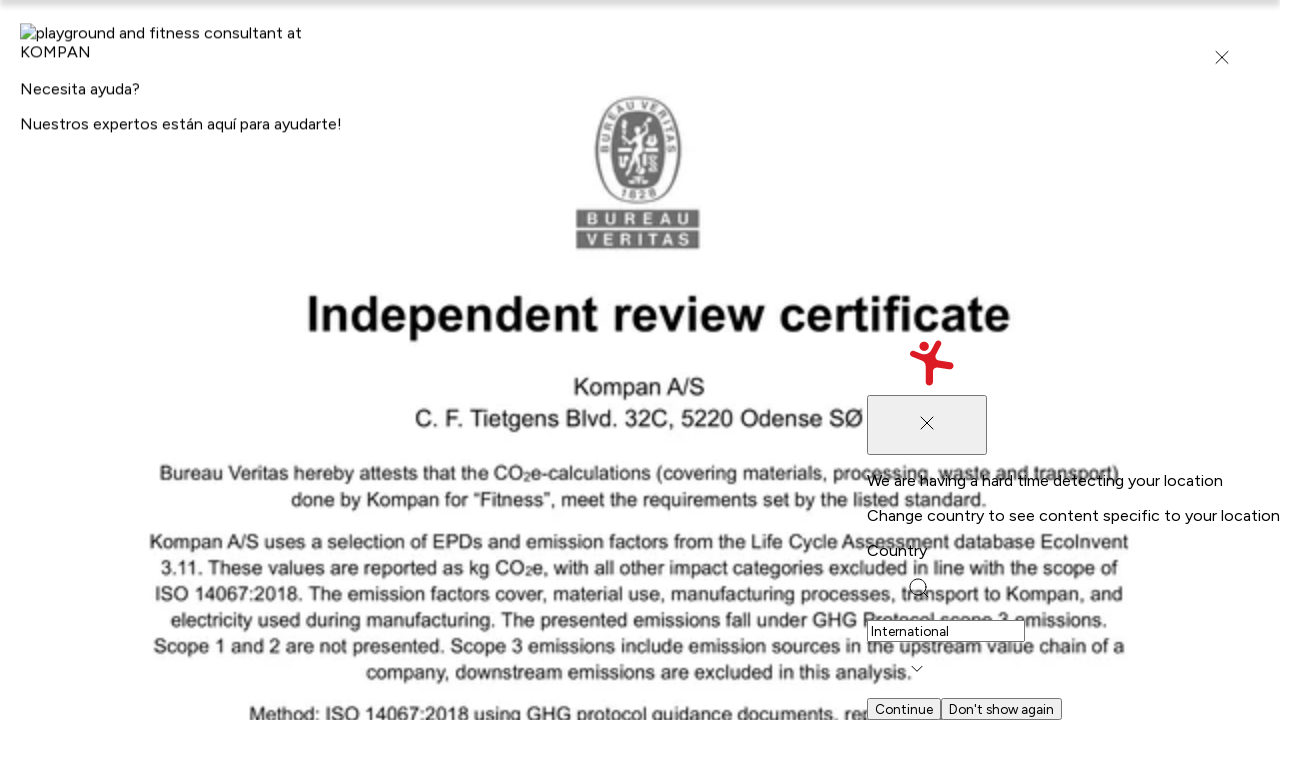

--- FILE ---
content_type: text/html; charset=utf-8
request_url: https://www.google.com/recaptcha/api2/anchor?ar=1&k=6LfmP8AUAAAAADFu4cU0zJMPbYHbKDmHurSnQPtM&co=aHR0cHM6Ly93d3cua29tcGFuLmNvbTo0NDM.&hl=es&v=PoyoqOPhxBO7pBk68S4YbpHZ&size=invisible&anchor-ms=20000&execute-ms=30000&cb=azl30383bd9y
body_size: 48945
content:
<!DOCTYPE HTML><html dir="ltr" lang="es"><head><meta http-equiv="Content-Type" content="text/html; charset=UTF-8">
<meta http-equiv="X-UA-Compatible" content="IE=edge">
<title>reCAPTCHA</title>
<style type="text/css">
/* cyrillic-ext */
@font-face {
  font-family: 'Roboto';
  font-style: normal;
  font-weight: 400;
  font-stretch: 100%;
  src: url(//fonts.gstatic.com/s/roboto/v48/KFO7CnqEu92Fr1ME7kSn66aGLdTylUAMa3GUBHMdazTgWw.woff2) format('woff2');
  unicode-range: U+0460-052F, U+1C80-1C8A, U+20B4, U+2DE0-2DFF, U+A640-A69F, U+FE2E-FE2F;
}
/* cyrillic */
@font-face {
  font-family: 'Roboto';
  font-style: normal;
  font-weight: 400;
  font-stretch: 100%;
  src: url(//fonts.gstatic.com/s/roboto/v48/KFO7CnqEu92Fr1ME7kSn66aGLdTylUAMa3iUBHMdazTgWw.woff2) format('woff2');
  unicode-range: U+0301, U+0400-045F, U+0490-0491, U+04B0-04B1, U+2116;
}
/* greek-ext */
@font-face {
  font-family: 'Roboto';
  font-style: normal;
  font-weight: 400;
  font-stretch: 100%;
  src: url(//fonts.gstatic.com/s/roboto/v48/KFO7CnqEu92Fr1ME7kSn66aGLdTylUAMa3CUBHMdazTgWw.woff2) format('woff2');
  unicode-range: U+1F00-1FFF;
}
/* greek */
@font-face {
  font-family: 'Roboto';
  font-style: normal;
  font-weight: 400;
  font-stretch: 100%;
  src: url(//fonts.gstatic.com/s/roboto/v48/KFO7CnqEu92Fr1ME7kSn66aGLdTylUAMa3-UBHMdazTgWw.woff2) format('woff2');
  unicode-range: U+0370-0377, U+037A-037F, U+0384-038A, U+038C, U+038E-03A1, U+03A3-03FF;
}
/* math */
@font-face {
  font-family: 'Roboto';
  font-style: normal;
  font-weight: 400;
  font-stretch: 100%;
  src: url(//fonts.gstatic.com/s/roboto/v48/KFO7CnqEu92Fr1ME7kSn66aGLdTylUAMawCUBHMdazTgWw.woff2) format('woff2');
  unicode-range: U+0302-0303, U+0305, U+0307-0308, U+0310, U+0312, U+0315, U+031A, U+0326-0327, U+032C, U+032F-0330, U+0332-0333, U+0338, U+033A, U+0346, U+034D, U+0391-03A1, U+03A3-03A9, U+03B1-03C9, U+03D1, U+03D5-03D6, U+03F0-03F1, U+03F4-03F5, U+2016-2017, U+2034-2038, U+203C, U+2040, U+2043, U+2047, U+2050, U+2057, U+205F, U+2070-2071, U+2074-208E, U+2090-209C, U+20D0-20DC, U+20E1, U+20E5-20EF, U+2100-2112, U+2114-2115, U+2117-2121, U+2123-214F, U+2190, U+2192, U+2194-21AE, U+21B0-21E5, U+21F1-21F2, U+21F4-2211, U+2213-2214, U+2216-22FF, U+2308-230B, U+2310, U+2319, U+231C-2321, U+2336-237A, U+237C, U+2395, U+239B-23B7, U+23D0, U+23DC-23E1, U+2474-2475, U+25AF, U+25B3, U+25B7, U+25BD, U+25C1, U+25CA, U+25CC, U+25FB, U+266D-266F, U+27C0-27FF, U+2900-2AFF, U+2B0E-2B11, U+2B30-2B4C, U+2BFE, U+3030, U+FF5B, U+FF5D, U+1D400-1D7FF, U+1EE00-1EEFF;
}
/* symbols */
@font-face {
  font-family: 'Roboto';
  font-style: normal;
  font-weight: 400;
  font-stretch: 100%;
  src: url(//fonts.gstatic.com/s/roboto/v48/KFO7CnqEu92Fr1ME7kSn66aGLdTylUAMaxKUBHMdazTgWw.woff2) format('woff2');
  unicode-range: U+0001-000C, U+000E-001F, U+007F-009F, U+20DD-20E0, U+20E2-20E4, U+2150-218F, U+2190, U+2192, U+2194-2199, U+21AF, U+21E6-21F0, U+21F3, U+2218-2219, U+2299, U+22C4-22C6, U+2300-243F, U+2440-244A, U+2460-24FF, U+25A0-27BF, U+2800-28FF, U+2921-2922, U+2981, U+29BF, U+29EB, U+2B00-2BFF, U+4DC0-4DFF, U+FFF9-FFFB, U+10140-1018E, U+10190-1019C, U+101A0, U+101D0-101FD, U+102E0-102FB, U+10E60-10E7E, U+1D2C0-1D2D3, U+1D2E0-1D37F, U+1F000-1F0FF, U+1F100-1F1AD, U+1F1E6-1F1FF, U+1F30D-1F30F, U+1F315, U+1F31C, U+1F31E, U+1F320-1F32C, U+1F336, U+1F378, U+1F37D, U+1F382, U+1F393-1F39F, U+1F3A7-1F3A8, U+1F3AC-1F3AF, U+1F3C2, U+1F3C4-1F3C6, U+1F3CA-1F3CE, U+1F3D4-1F3E0, U+1F3ED, U+1F3F1-1F3F3, U+1F3F5-1F3F7, U+1F408, U+1F415, U+1F41F, U+1F426, U+1F43F, U+1F441-1F442, U+1F444, U+1F446-1F449, U+1F44C-1F44E, U+1F453, U+1F46A, U+1F47D, U+1F4A3, U+1F4B0, U+1F4B3, U+1F4B9, U+1F4BB, U+1F4BF, U+1F4C8-1F4CB, U+1F4D6, U+1F4DA, U+1F4DF, U+1F4E3-1F4E6, U+1F4EA-1F4ED, U+1F4F7, U+1F4F9-1F4FB, U+1F4FD-1F4FE, U+1F503, U+1F507-1F50B, U+1F50D, U+1F512-1F513, U+1F53E-1F54A, U+1F54F-1F5FA, U+1F610, U+1F650-1F67F, U+1F687, U+1F68D, U+1F691, U+1F694, U+1F698, U+1F6AD, U+1F6B2, U+1F6B9-1F6BA, U+1F6BC, U+1F6C6-1F6CF, U+1F6D3-1F6D7, U+1F6E0-1F6EA, U+1F6F0-1F6F3, U+1F6F7-1F6FC, U+1F700-1F7FF, U+1F800-1F80B, U+1F810-1F847, U+1F850-1F859, U+1F860-1F887, U+1F890-1F8AD, U+1F8B0-1F8BB, U+1F8C0-1F8C1, U+1F900-1F90B, U+1F93B, U+1F946, U+1F984, U+1F996, U+1F9E9, U+1FA00-1FA6F, U+1FA70-1FA7C, U+1FA80-1FA89, U+1FA8F-1FAC6, U+1FACE-1FADC, U+1FADF-1FAE9, U+1FAF0-1FAF8, U+1FB00-1FBFF;
}
/* vietnamese */
@font-face {
  font-family: 'Roboto';
  font-style: normal;
  font-weight: 400;
  font-stretch: 100%;
  src: url(//fonts.gstatic.com/s/roboto/v48/KFO7CnqEu92Fr1ME7kSn66aGLdTylUAMa3OUBHMdazTgWw.woff2) format('woff2');
  unicode-range: U+0102-0103, U+0110-0111, U+0128-0129, U+0168-0169, U+01A0-01A1, U+01AF-01B0, U+0300-0301, U+0303-0304, U+0308-0309, U+0323, U+0329, U+1EA0-1EF9, U+20AB;
}
/* latin-ext */
@font-face {
  font-family: 'Roboto';
  font-style: normal;
  font-weight: 400;
  font-stretch: 100%;
  src: url(//fonts.gstatic.com/s/roboto/v48/KFO7CnqEu92Fr1ME7kSn66aGLdTylUAMa3KUBHMdazTgWw.woff2) format('woff2');
  unicode-range: U+0100-02BA, U+02BD-02C5, U+02C7-02CC, U+02CE-02D7, U+02DD-02FF, U+0304, U+0308, U+0329, U+1D00-1DBF, U+1E00-1E9F, U+1EF2-1EFF, U+2020, U+20A0-20AB, U+20AD-20C0, U+2113, U+2C60-2C7F, U+A720-A7FF;
}
/* latin */
@font-face {
  font-family: 'Roboto';
  font-style: normal;
  font-weight: 400;
  font-stretch: 100%;
  src: url(//fonts.gstatic.com/s/roboto/v48/KFO7CnqEu92Fr1ME7kSn66aGLdTylUAMa3yUBHMdazQ.woff2) format('woff2');
  unicode-range: U+0000-00FF, U+0131, U+0152-0153, U+02BB-02BC, U+02C6, U+02DA, U+02DC, U+0304, U+0308, U+0329, U+2000-206F, U+20AC, U+2122, U+2191, U+2193, U+2212, U+2215, U+FEFF, U+FFFD;
}
/* cyrillic-ext */
@font-face {
  font-family: 'Roboto';
  font-style: normal;
  font-weight: 500;
  font-stretch: 100%;
  src: url(//fonts.gstatic.com/s/roboto/v48/KFO7CnqEu92Fr1ME7kSn66aGLdTylUAMa3GUBHMdazTgWw.woff2) format('woff2');
  unicode-range: U+0460-052F, U+1C80-1C8A, U+20B4, U+2DE0-2DFF, U+A640-A69F, U+FE2E-FE2F;
}
/* cyrillic */
@font-face {
  font-family: 'Roboto';
  font-style: normal;
  font-weight: 500;
  font-stretch: 100%;
  src: url(//fonts.gstatic.com/s/roboto/v48/KFO7CnqEu92Fr1ME7kSn66aGLdTylUAMa3iUBHMdazTgWw.woff2) format('woff2');
  unicode-range: U+0301, U+0400-045F, U+0490-0491, U+04B0-04B1, U+2116;
}
/* greek-ext */
@font-face {
  font-family: 'Roboto';
  font-style: normal;
  font-weight: 500;
  font-stretch: 100%;
  src: url(//fonts.gstatic.com/s/roboto/v48/KFO7CnqEu92Fr1ME7kSn66aGLdTylUAMa3CUBHMdazTgWw.woff2) format('woff2');
  unicode-range: U+1F00-1FFF;
}
/* greek */
@font-face {
  font-family: 'Roboto';
  font-style: normal;
  font-weight: 500;
  font-stretch: 100%;
  src: url(//fonts.gstatic.com/s/roboto/v48/KFO7CnqEu92Fr1ME7kSn66aGLdTylUAMa3-UBHMdazTgWw.woff2) format('woff2');
  unicode-range: U+0370-0377, U+037A-037F, U+0384-038A, U+038C, U+038E-03A1, U+03A3-03FF;
}
/* math */
@font-face {
  font-family: 'Roboto';
  font-style: normal;
  font-weight: 500;
  font-stretch: 100%;
  src: url(//fonts.gstatic.com/s/roboto/v48/KFO7CnqEu92Fr1ME7kSn66aGLdTylUAMawCUBHMdazTgWw.woff2) format('woff2');
  unicode-range: U+0302-0303, U+0305, U+0307-0308, U+0310, U+0312, U+0315, U+031A, U+0326-0327, U+032C, U+032F-0330, U+0332-0333, U+0338, U+033A, U+0346, U+034D, U+0391-03A1, U+03A3-03A9, U+03B1-03C9, U+03D1, U+03D5-03D6, U+03F0-03F1, U+03F4-03F5, U+2016-2017, U+2034-2038, U+203C, U+2040, U+2043, U+2047, U+2050, U+2057, U+205F, U+2070-2071, U+2074-208E, U+2090-209C, U+20D0-20DC, U+20E1, U+20E5-20EF, U+2100-2112, U+2114-2115, U+2117-2121, U+2123-214F, U+2190, U+2192, U+2194-21AE, U+21B0-21E5, U+21F1-21F2, U+21F4-2211, U+2213-2214, U+2216-22FF, U+2308-230B, U+2310, U+2319, U+231C-2321, U+2336-237A, U+237C, U+2395, U+239B-23B7, U+23D0, U+23DC-23E1, U+2474-2475, U+25AF, U+25B3, U+25B7, U+25BD, U+25C1, U+25CA, U+25CC, U+25FB, U+266D-266F, U+27C0-27FF, U+2900-2AFF, U+2B0E-2B11, U+2B30-2B4C, U+2BFE, U+3030, U+FF5B, U+FF5D, U+1D400-1D7FF, U+1EE00-1EEFF;
}
/* symbols */
@font-face {
  font-family: 'Roboto';
  font-style: normal;
  font-weight: 500;
  font-stretch: 100%;
  src: url(//fonts.gstatic.com/s/roboto/v48/KFO7CnqEu92Fr1ME7kSn66aGLdTylUAMaxKUBHMdazTgWw.woff2) format('woff2');
  unicode-range: U+0001-000C, U+000E-001F, U+007F-009F, U+20DD-20E0, U+20E2-20E4, U+2150-218F, U+2190, U+2192, U+2194-2199, U+21AF, U+21E6-21F0, U+21F3, U+2218-2219, U+2299, U+22C4-22C6, U+2300-243F, U+2440-244A, U+2460-24FF, U+25A0-27BF, U+2800-28FF, U+2921-2922, U+2981, U+29BF, U+29EB, U+2B00-2BFF, U+4DC0-4DFF, U+FFF9-FFFB, U+10140-1018E, U+10190-1019C, U+101A0, U+101D0-101FD, U+102E0-102FB, U+10E60-10E7E, U+1D2C0-1D2D3, U+1D2E0-1D37F, U+1F000-1F0FF, U+1F100-1F1AD, U+1F1E6-1F1FF, U+1F30D-1F30F, U+1F315, U+1F31C, U+1F31E, U+1F320-1F32C, U+1F336, U+1F378, U+1F37D, U+1F382, U+1F393-1F39F, U+1F3A7-1F3A8, U+1F3AC-1F3AF, U+1F3C2, U+1F3C4-1F3C6, U+1F3CA-1F3CE, U+1F3D4-1F3E0, U+1F3ED, U+1F3F1-1F3F3, U+1F3F5-1F3F7, U+1F408, U+1F415, U+1F41F, U+1F426, U+1F43F, U+1F441-1F442, U+1F444, U+1F446-1F449, U+1F44C-1F44E, U+1F453, U+1F46A, U+1F47D, U+1F4A3, U+1F4B0, U+1F4B3, U+1F4B9, U+1F4BB, U+1F4BF, U+1F4C8-1F4CB, U+1F4D6, U+1F4DA, U+1F4DF, U+1F4E3-1F4E6, U+1F4EA-1F4ED, U+1F4F7, U+1F4F9-1F4FB, U+1F4FD-1F4FE, U+1F503, U+1F507-1F50B, U+1F50D, U+1F512-1F513, U+1F53E-1F54A, U+1F54F-1F5FA, U+1F610, U+1F650-1F67F, U+1F687, U+1F68D, U+1F691, U+1F694, U+1F698, U+1F6AD, U+1F6B2, U+1F6B9-1F6BA, U+1F6BC, U+1F6C6-1F6CF, U+1F6D3-1F6D7, U+1F6E0-1F6EA, U+1F6F0-1F6F3, U+1F6F7-1F6FC, U+1F700-1F7FF, U+1F800-1F80B, U+1F810-1F847, U+1F850-1F859, U+1F860-1F887, U+1F890-1F8AD, U+1F8B0-1F8BB, U+1F8C0-1F8C1, U+1F900-1F90B, U+1F93B, U+1F946, U+1F984, U+1F996, U+1F9E9, U+1FA00-1FA6F, U+1FA70-1FA7C, U+1FA80-1FA89, U+1FA8F-1FAC6, U+1FACE-1FADC, U+1FADF-1FAE9, U+1FAF0-1FAF8, U+1FB00-1FBFF;
}
/* vietnamese */
@font-face {
  font-family: 'Roboto';
  font-style: normal;
  font-weight: 500;
  font-stretch: 100%;
  src: url(//fonts.gstatic.com/s/roboto/v48/KFO7CnqEu92Fr1ME7kSn66aGLdTylUAMa3OUBHMdazTgWw.woff2) format('woff2');
  unicode-range: U+0102-0103, U+0110-0111, U+0128-0129, U+0168-0169, U+01A0-01A1, U+01AF-01B0, U+0300-0301, U+0303-0304, U+0308-0309, U+0323, U+0329, U+1EA0-1EF9, U+20AB;
}
/* latin-ext */
@font-face {
  font-family: 'Roboto';
  font-style: normal;
  font-weight: 500;
  font-stretch: 100%;
  src: url(//fonts.gstatic.com/s/roboto/v48/KFO7CnqEu92Fr1ME7kSn66aGLdTylUAMa3KUBHMdazTgWw.woff2) format('woff2');
  unicode-range: U+0100-02BA, U+02BD-02C5, U+02C7-02CC, U+02CE-02D7, U+02DD-02FF, U+0304, U+0308, U+0329, U+1D00-1DBF, U+1E00-1E9F, U+1EF2-1EFF, U+2020, U+20A0-20AB, U+20AD-20C0, U+2113, U+2C60-2C7F, U+A720-A7FF;
}
/* latin */
@font-face {
  font-family: 'Roboto';
  font-style: normal;
  font-weight: 500;
  font-stretch: 100%;
  src: url(//fonts.gstatic.com/s/roboto/v48/KFO7CnqEu92Fr1ME7kSn66aGLdTylUAMa3yUBHMdazQ.woff2) format('woff2');
  unicode-range: U+0000-00FF, U+0131, U+0152-0153, U+02BB-02BC, U+02C6, U+02DA, U+02DC, U+0304, U+0308, U+0329, U+2000-206F, U+20AC, U+2122, U+2191, U+2193, U+2212, U+2215, U+FEFF, U+FFFD;
}
/* cyrillic-ext */
@font-face {
  font-family: 'Roboto';
  font-style: normal;
  font-weight: 900;
  font-stretch: 100%;
  src: url(//fonts.gstatic.com/s/roboto/v48/KFO7CnqEu92Fr1ME7kSn66aGLdTylUAMa3GUBHMdazTgWw.woff2) format('woff2');
  unicode-range: U+0460-052F, U+1C80-1C8A, U+20B4, U+2DE0-2DFF, U+A640-A69F, U+FE2E-FE2F;
}
/* cyrillic */
@font-face {
  font-family: 'Roboto';
  font-style: normal;
  font-weight: 900;
  font-stretch: 100%;
  src: url(//fonts.gstatic.com/s/roboto/v48/KFO7CnqEu92Fr1ME7kSn66aGLdTylUAMa3iUBHMdazTgWw.woff2) format('woff2');
  unicode-range: U+0301, U+0400-045F, U+0490-0491, U+04B0-04B1, U+2116;
}
/* greek-ext */
@font-face {
  font-family: 'Roboto';
  font-style: normal;
  font-weight: 900;
  font-stretch: 100%;
  src: url(//fonts.gstatic.com/s/roboto/v48/KFO7CnqEu92Fr1ME7kSn66aGLdTylUAMa3CUBHMdazTgWw.woff2) format('woff2');
  unicode-range: U+1F00-1FFF;
}
/* greek */
@font-face {
  font-family: 'Roboto';
  font-style: normal;
  font-weight: 900;
  font-stretch: 100%;
  src: url(//fonts.gstatic.com/s/roboto/v48/KFO7CnqEu92Fr1ME7kSn66aGLdTylUAMa3-UBHMdazTgWw.woff2) format('woff2');
  unicode-range: U+0370-0377, U+037A-037F, U+0384-038A, U+038C, U+038E-03A1, U+03A3-03FF;
}
/* math */
@font-face {
  font-family: 'Roboto';
  font-style: normal;
  font-weight: 900;
  font-stretch: 100%;
  src: url(//fonts.gstatic.com/s/roboto/v48/KFO7CnqEu92Fr1ME7kSn66aGLdTylUAMawCUBHMdazTgWw.woff2) format('woff2');
  unicode-range: U+0302-0303, U+0305, U+0307-0308, U+0310, U+0312, U+0315, U+031A, U+0326-0327, U+032C, U+032F-0330, U+0332-0333, U+0338, U+033A, U+0346, U+034D, U+0391-03A1, U+03A3-03A9, U+03B1-03C9, U+03D1, U+03D5-03D6, U+03F0-03F1, U+03F4-03F5, U+2016-2017, U+2034-2038, U+203C, U+2040, U+2043, U+2047, U+2050, U+2057, U+205F, U+2070-2071, U+2074-208E, U+2090-209C, U+20D0-20DC, U+20E1, U+20E5-20EF, U+2100-2112, U+2114-2115, U+2117-2121, U+2123-214F, U+2190, U+2192, U+2194-21AE, U+21B0-21E5, U+21F1-21F2, U+21F4-2211, U+2213-2214, U+2216-22FF, U+2308-230B, U+2310, U+2319, U+231C-2321, U+2336-237A, U+237C, U+2395, U+239B-23B7, U+23D0, U+23DC-23E1, U+2474-2475, U+25AF, U+25B3, U+25B7, U+25BD, U+25C1, U+25CA, U+25CC, U+25FB, U+266D-266F, U+27C0-27FF, U+2900-2AFF, U+2B0E-2B11, U+2B30-2B4C, U+2BFE, U+3030, U+FF5B, U+FF5D, U+1D400-1D7FF, U+1EE00-1EEFF;
}
/* symbols */
@font-face {
  font-family: 'Roboto';
  font-style: normal;
  font-weight: 900;
  font-stretch: 100%;
  src: url(//fonts.gstatic.com/s/roboto/v48/KFO7CnqEu92Fr1ME7kSn66aGLdTylUAMaxKUBHMdazTgWw.woff2) format('woff2');
  unicode-range: U+0001-000C, U+000E-001F, U+007F-009F, U+20DD-20E0, U+20E2-20E4, U+2150-218F, U+2190, U+2192, U+2194-2199, U+21AF, U+21E6-21F0, U+21F3, U+2218-2219, U+2299, U+22C4-22C6, U+2300-243F, U+2440-244A, U+2460-24FF, U+25A0-27BF, U+2800-28FF, U+2921-2922, U+2981, U+29BF, U+29EB, U+2B00-2BFF, U+4DC0-4DFF, U+FFF9-FFFB, U+10140-1018E, U+10190-1019C, U+101A0, U+101D0-101FD, U+102E0-102FB, U+10E60-10E7E, U+1D2C0-1D2D3, U+1D2E0-1D37F, U+1F000-1F0FF, U+1F100-1F1AD, U+1F1E6-1F1FF, U+1F30D-1F30F, U+1F315, U+1F31C, U+1F31E, U+1F320-1F32C, U+1F336, U+1F378, U+1F37D, U+1F382, U+1F393-1F39F, U+1F3A7-1F3A8, U+1F3AC-1F3AF, U+1F3C2, U+1F3C4-1F3C6, U+1F3CA-1F3CE, U+1F3D4-1F3E0, U+1F3ED, U+1F3F1-1F3F3, U+1F3F5-1F3F7, U+1F408, U+1F415, U+1F41F, U+1F426, U+1F43F, U+1F441-1F442, U+1F444, U+1F446-1F449, U+1F44C-1F44E, U+1F453, U+1F46A, U+1F47D, U+1F4A3, U+1F4B0, U+1F4B3, U+1F4B9, U+1F4BB, U+1F4BF, U+1F4C8-1F4CB, U+1F4D6, U+1F4DA, U+1F4DF, U+1F4E3-1F4E6, U+1F4EA-1F4ED, U+1F4F7, U+1F4F9-1F4FB, U+1F4FD-1F4FE, U+1F503, U+1F507-1F50B, U+1F50D, U+1F512-1F513, U+1F53E-1F54A, U+1F54F-1F5FA, U+1F610, U+1F650-1F67F, U+1F687, U+1F68D, U+1F691, U+1F694, U+1F698, U+1F6AD, U+1F6B2, U+1F6B9-1F6BA, U+1F6BC, U+1F6C6-1F6CF, U+1F6D3-1F6D7, U+1F6E0-1F6EA, U+1F6F0-1F6F3, U+1F6F7-1F6FC, U+1F700-1F7FF, U+1F800-1F80B, U+1F810-1F847, U+1F850-1F859, U+1F860-1F887, U+1F890-1F8AD, U+1F8B0-1F8BB, U+1F8C0-1F8C1, U+1F900-1F90B, U+1F93B, U+1F946, U+1F984, U+1F996, U+1F9E9, U+1FA00-1FA6F, U+1FA70-1FA7C, U+1FA80-1FA89, U+1FA8F-1FAC6, U+1FACE-1FADC, U+1FADF-1FAE9, U+1FAF0-1FAF8, U+1FB00-1FBFF;
}
/* vietnamese */
@font-face {
  font-family: 'Roboto';
  font-style: normal;
  font-weight: 900;
  font-stretch: 100%;
  src: url(//fonts.gstatic.com/s/roboto/v48/KFO7CnqEu92Fr1ME7kSn66aGLdTylUAMa3OUBHMdazTgWw.woff2) format('woff2');
  unicode-range: U+0102-0103, U+0110-0111, U+0128-0129, U+0168-0169, U+01A0-01A1, U+01AF-01B0, U+0300-0301, U+0303-0304, U+0308-0309, U+0323, U+0329, U+1EA0-1EF9, U+20AB;
}
/* latin-ext */
@font-face {
  font-family: 'Roboto';
  font-style: normal;
  font-weight: 900;
  font-stretch: 100%;
  src: url(//fonts.gstatic.com/s/roboto/v48/KFO7CnqEu92Fr1ME7kSn66aGLdTylUAMa3KUBHMdazTgWw.woff2) format('woff2');
  unicode-range: U+0100-02BA, U+02BD-02C5, U+02C7-02CC, U+02CE-02D7, U+02DD-02FF, U+0304, U+0308, U+0329, U+1D00-1DBF, U+1E00-1E9F, U+1EF2-1EFF, U+2020, U+20A0-20AB, U+20AD-20C0, U+2113, U+2C60-2C7F, U+A720-A7FF;
}
/* latin */
@font-face {
  font-family: 'Roboto';
  font-style: normal;
  font-weight: 900;
  font-stretch: 100%;
  src: url(//fonts.gstatic.com/s/roboto/v48/KFO7CnqEu92Fr1ME7kSn66aGLdTylUAMa3yUBHMdazQ.woff2) format('woff2');
  unicode-range: U+0000-00FF, U+0131, U+0152-0153, U+02BB-02BC, U+02C6, U+02DA, U+02DC, U+0304, U+0308, U+0329, U+2000-206F, U+20AC, U+2122, U+2191, U+2193, U+2212, U+2215, U+FEFF, U+FFFD;
}

</style>
<link rel="stylesheet" type="text/css" href="https://www.gstatic.com/recaptcha/releases/PoyoqOPhxBO7pBk68S4YbpHZ/styles__ltr.css">
<script nonce="C4LscR5wl3wVpfwesftHfw" type="text/javascript">window['__recaptcha_api'] = 'https://www.google.com/recaptcha/api2/';</script>
<script type="text/javascript" src="https://www.gstatic.com/recaptcha/releases/PoyoqOPhxBO7pBk68S4YbpHZ/recaptcha__es.js" nonce="C4LscR5wl3wVpfwesftHfw">
      
    </script></head>
<body><div id="rc-anchor-alert" class="rc-anchor-alert"></div>
<input type="hidden" id="recaptcha-token" value="[base64]">
<script type="text/javascript" nonce="C4LscR5wl3wVpfwesftHfw">
      recaptcha.anchor.Main.init("[\x22ainput\x22,[\x22bgdata\x22,\x22\x22,\[base64]/[base64]/[base64]/ZyhXLGgpOnEoW04sMjEsbF0sVywwKSxoKSxmYWxzZSxmYWxzZSl9Y2F0Y2goayl7RygzNTgsVyk/[base64]/[base64]/[base64]/[base64]/[base64]/[base64]/[base64]/bmV3IEJbT10oRFswXSk6dz09Mj9uZXcgQltPXShEWzBdLERbMV0pOnc9PTM/bmV3IEJbT10oRFswXSxEWzFdLERbMl0pOnc9PTQ/[base64]/[base64]/[base64]/[base64]/[base64]\\u003d\x22,\[base64]\\u003d\x22,\x22d8ObwqA4w69Zw73CscKsw7zCg3BvRxvDp8OsTllCWMK/w7c1Gn/CisOPwrPChgVFw5IyfUk7wqYew7LCmcKOwq8OwrPCq8O3wrxlwo4iw6JnF1/DpCxzIBFPw6Y/VFVaHMK7wpvDkBB5UnUnwqLDucKRNw8WHkYJwpfDpcKdw6bCjcOgwrAGwqHDicOlwo9zUsKtw4HDgcKxwoPClnVXw67CncKlRcOKZ8K/w7DDkMOnUMODWW0ibD/DgT8Fw4c8wqPDqXjDoxDCncO8w4DDhwfDhMOBZy/Dn0VnwoQJZMOpDnLConnCgF1RPMOMIWHCiztFw5XCri08w4DChCXDlERJwqh0Qz8NwrRBwoNQbT3Di1VPI8O4w7sjwrPDgMKEKcOhRsKlw6zDkMOjdkVCw4PDp8KBw5FIw6DChmTCpMOcw7xPwrdsw7rDtMOww5kTfDrCjA0pwoYxw5jCrMO/wpc/FlJgwqI0w5fDjSDDsMOHw5YMwqdRwrItYMO1wp/CmWlJwq8VakY5w63DqHPCgSAuw4YVw7/[base64]/wrTDt8OHYMOeU8OzQTrCj8OJYMOCw6F4w7B4EVc6XcKfwofCgUzDnDjDtGLDucOnwoxYwodIwqXCg1dQK3R9w6tqWB3CrSA0ZlvCoj3ChDpuLTUrIXvCkMO/A8OrXcOYw6bCmBbDhsK8NMOvw4RuUcOTWHTClsKLZUBLGMOKKWPDjcOYeBbCosKgw5TDocOWA8KEGMKuUXpMMS/DssKBExXCpcK1w4rDgMOTdQjCpyI/I8KeGGjCkcO1w4kEBMK0w4tIJsOQPcKYw53CqsKbwoTCh8Ocw6N8RsKwwosWAC8FwrDCgcOFGzhoVChDwqMAwp9GVMKkX8KSw7psBsKwwoYZw51RwqDCrEcsw5Bnw6Y/FFswwobChUZpYMOUw5Rxw649wqJ2Q8Oyw6/Dv8KFw7UWXMOBBlPDrQPDhsOAwqPDgnrCh2zDo8Kmw4jCmgHDj2XDry/DhMKGwqPCv8OrCcKow5MMPcOueMKgAMOED8Kaw5o2w4sVw5bDqsKZwqJ7NcKAw4LDpBtEe8KRw5lIwq0zw71Iw6h0bsKiDsOvJ8OcEwgEQkJmWA/DkB7DvcKtMMOZwo14dzIbAMO9wq7Dnh7Dm0JvK8K8w6nCvcO8woXDqcKlBMOgw4nDjQ3Dp8O8wojDjFAVBMOowrJ2wrgcwp9Vwps/wphvwqNdJUVDMMKmXcK8w4J8fsKHwobDsMKAw4vDlcKBB8KQCRTDvcK8czdED8OZXCDDjcKGSsOPPip0EsOoKkcRwprDimA8dMKPw4I2w5zCtsOWwrzCkcKew4vCuj/CpgLCjcKXCjYDZQJ7wovCt2/Dl1vCiQDCjsKrw7g3wq8ow6ZocFQISj7CvnIqwqMBw65qw7XDozbDkwrDu8KaA1Zzw5XDksOqw6HCrCHCs8KUesOGw4d2wqUkB2hhccKAw5rDrcOFwrLCs8KEAMO1RT/[base64]/[base64]/CpA0KwpE9KwXCk8OIw4nCvEFUw4VJwoTCuSvDmRh7w6DDp2HDhcK+w5okT8Kswo3CmH/CkkvDjMKhwqIIDV5Nw7Ekw7QLU8K/WsOcwqbDt1nDknnCjcOcbzRYLsKkwrnCp8O8wpvDpsKuIjpEfR/DlwvDl8KiZVsWZsKvYsO8w4HCmsOxMcKYwrcObsKIwpB4FMOUw5rDigdgw7HDr8KSUcKiw7A+wo4qw5vCq8KSa8OMw5Adw6DDkMONVA3DtFMow5LCnsOeXQTCjznCo8KLacOuJhHDj8KJbMKALQIIwp49E8K/[base64]/CszltDU7DpMOPw6HDksO/[base64]/ClcKxQT0kwqEuaMKcw5x5w6jDmCXCkVfDmQLChMOLYcKbwpXDsXvDmMKHworClFw/OcOAPsKew6DDnnPDm8KOS8K7woLCosKVLGdfwrrDjlfDtQ/DvkZIccObKFFdOsOtw5nCi8O2d2nDuyDDthHDtsKbw718wodhZMKGwqnCrsKOw6J4wostI8KWdEo/[base64]/DljQVw5PCu2kLw4jDmHRewrM1wrvCgV3DtDt/[base64]/DvXTDpsKqwodNwpPCp8KqVnzDuS/Cs8K0JDPDkWrDpcKow7s/G8KYEGMSw7HCrTrDtzzDocKgWcOEwrTDty5FZSLDh3DDtVrCvXEWJQHDhsOYw4UTwpfDusKtI0zCpDNdaWLDhMKQwo/DmH3DssOAFxLDg8OTCW1Ow45Uw6XDvsKUZxzCosOzaQoOWcKUHg7DmDnDnsOqEUbCmzIzP8OPwqLCh8KjLsONw4LChB1MwqZmwqhpFwDCqcOkLsKbwrJSJkBMGh1fCMKMLQ1FAgHDvCZWGjJCworCtw/Cn8Kew5DDmsOFw5AHB2vCi8KZw4cMRCXDtMKDUgtHwokFeX8fNcOuw47DssKJw4VGw7gtXiTCi15NA8K/w6NHfMKjw7QGwrd2bcKewp4bEAFnw7xtbMKHw6w8w4zCvcKgMw3CtsKsHig7w4sXw49jeQHCnMOUaV3DmUI8DDEWVj8JwoBCHzjDujXDm8KzAQYyD8KVFsK6wrhlcAnDgH3ChHgqw4sBYX3Dt8O5wrHDjBDDrcO4UcOgw4kjNDd3GgnDmB8HwrzDqMO6HT/[base64]/wr1LwpwCRGPCtGPChGM4wpNow5LDmcOLw5/Dl8OKImZ/[base64]/DscKZP8K8MsKiw6RkwpB1wqjCgg7CpjpMwqrDlgZtwo7CnRDDpMO5OcOwRHZxGMOifjoHwoPDo8Ofw6BcQcKzWG7CiQDDnizDg8KKFAxJQsO8w4PCilnCv8OmwrTDqGJLYFnCpcORw5bCv8KrwrHCjRd3wqnDlsOAwq5Jw7MIw4ELA2ciw5/[base64]/CmsOwTcKSKMOSSMKwMcKkw4zDiT/DskrDhj4xRsKMYsOWP8O5w4h1FQJ7w6t9fD1IWsOGZTQKIcKteQUlw5LCgg8iGhlkHMOXwrcwTnTCj8OBKMOgw6vDqjkmNMOXw7g/LsOzGigJw4dqdWnDicKJV8K5wrnDhFjDiCsPw59gRsKpwrrCr31/fsKew5UsI8KXwpQDw67DjcOcPTvCp8KYannDkS0Rw5YTQMKtTsO4DsKowo0vw6HDrSZTwpoJw4Yfw6sQwoFZesKEEHdtwoxEwo1/FC7CpMOTw5PChCUPw4JkfcO2w7XCvsKuQBVxw7fDu1zCjn/[base64]/Chlduw4I9Kmtvw47Drn9JW8OjSsKRfMKlKcKsaFzCii3DncOMM8KQORfChXXDgsK7O8OOw6MFT8KYDsKgwp3CnsKjwok/X8KTwpfDqzvDgcOAw7jDlMK1CU4nbiDDs23CvBgrUcOXHknDusOyw7lVC1pewonCjMOzYBrCliVuw5rClxFkWcKzbcKaw4Vowo5xaDcMwoTCmi3DmcOHLDBXIjU9fT3CpsOFCGXDiz3DnF0ZRMO2wojCjsKpCERJwrMWwrnCuDcmIE/CvgtEwrB6wqh/[base64]/wr7DoVDCpcOiF8OLwpnDm8Ouw4UPwpdHw6IbGjDDuMKSHMKaN8OjQ2LDp3/[base64]/DpMOjVMKSVMO3wpRcBsOnecOJFVnCkMK8w4/[base64]/FUrDh8OYw7vCiMOXwoPDl8OoHcKVPQpEO18Mw4kpZ8ONAB3DjcKnw5oyw7/CnANDwp/DtsOowrLCpyTDksO+w67DkcOywqBkwpJlDsKtwrvDusKUZMOpGsOkwpXCh8KnZ0/CqW/DhW3CnMOgw4N1DhlzEcO5w78sasOEwqHDu8OuSRrDgMO+U8OhwqfCisKYaMOxDSpfWzTCpsK0ScO+aB9MwpfCo3oqEMO/SzgTw43CmsKNYV3DnMK4w4QxZMK2ZMOOw5V9w7hOPsOJw5slIRh/YQVpYVfClsOqIsK7NHvDksKDLMKdaFkCwrrCiMOgRsOSVibDmcOlw6YcIcK4wqF9w65nf2pyKcOCXkTChSzCpcOcH8OXEDLCo8Ocwr95wqcJwq/[base64]/Dgj0Qw5XDlcKRQGPDvGHDt8OCwp8ywpkhMcKTwo1nR8OpXzfChMK+PDfCgWbCgSVhccKUaE3CkHfDsg7DliHCu0DDkEYja8OQEcKkwofDrsKTwq/[base64]/Dr3HDpcOOE8KTw7Zmw4PCpsK/[base64]/b8KWw79Uw4tfU190ZMO7w5HDnQsce8Kdwr/CisKfwofDjAlvwoXCjWUQwoUow6wFwqjDvMODwpgVWMKIPFw/XjjCmQFhwpR4OVxpw6LCs8KNw4vCtH45w5TChsOZKzjCu8O/w7bDu8OrwovDqnHDmsK5bsOsH8KRw4zCs8O6w4zCk8Kvw4nCosK+wrNlOSQywo/DrkbCjThjOcKQcMKRwqPCiMOuw7QywprCrcKMw6AHagVuDHgWwoYWw5vDvcOAYcKqPg3ClsKrwprDn8OZO8OwXMOEOsOyesK/fi/DlS7CnifDrHjCp8OfCDLDiXHDscK+w4MGwpTDlytew7LDt8KdTcKVf1NrcF0lw6hmVMKdwovDp1d+E8KiwrArw5gJM3XDlV1PVlM1AxXCk3pSbCHDmzHDrndMw4fCjFh8w5fCucKiUnx4wrrCjMK3w7ltw654wr5UdsO/wq7CiBLDn3/CiCFew4zDv0TDjcOnwrIHwr0XZsOjwrXDlsOrwpltw6Epw7/DhwnCuhpOYB3CjMOFw4PCvMKVNcOKw4/[base64]/Dr0MDwrFDwopHwro6w502wrcVOEHDrWPCu8OGBzRMNT/CusKywocTNELCkcO6VRvCqxnDqsKNI8KRCMKGJMO7w45kwqTDt2bCox7DmBwvw6jCicOjSkZCw5ZreMOvZcOKw6BbAMOrfWtYW0tpwpcqGynCpgbCnMOmU2PDuMOTwrTDpsKedBcbwpXClcOaw4/CkgPCpxosfzFtE8KXB8O7KcOqfMK2wpwAwqPCi8O1CcK2ZRvDmDsew6xtb8Kywo/[base64]/G1XDgmM0w4LCkMOew7lmQDMPD8OFwoDDt8O8bsKsw4ZXwq4zacKswq8UHsK2LhE9K1YYwqjDrsKVwrzCkMOZMAccw7MkVsKnZADClk/CmsKTwo0SLnMlwpN/w7R5DsK5M8O5w4YEWHxDcRbCicKQbMO/[base64]/[base64]/DslTCtUjDhjlKQsOLXMOfbsOHKQsBIFdhwpMqwr7Dqi1pPcOiwqzDosKIwrkeSMOgEcKUw6I8w6gjKMKpwqPDgy7DhT7CsMOXMSrCpsKVLsK9wqrDt3MUAlvDmS/CusOvw41XEMOuGcKkwppUw4RpS1rDt8OwI8KJKw9HwqfCvlBdw59HaGfCpTx9w71iwplQw7UucBHCrCbDtsO1w5XCnMOpw7nCrlrCp8O2wpdlw7N0w40NWcKzfMOmT8K/WgbCgMOow77DjgvCtsKKwogIw7/CtVbDr8KDwqDDlcO8wqbChcKgesOLKMODV382wroqw6N6F3/[base64]/CjwUDZk9zwoHDoMK/[base64]/Xw/[base64]/CtcOKYcOfF8KUw4HDn8Knwoomw4fCuxDCuG9sXUsfUQDClhrDpcOYcsKTw5HCkMKhw6bCgcOewpsoZHpLYRwBZCQhe8OUwp/DmhTDgkonwr5lw5HDkcK3w5Uww4bCnMKpXzUdw7gvbsKyUCTDo8OqBsKzfjxNw6vDkx/DscK7El47AsKUw7LDiBkVwpPDscO8w416w43CliIuNMKdSMO/HEzDlsKCAlNDwq0QZMKzJ3zDvmdSwpM9w7orwpYFGALCgWvCi3nDpH/ChGjDu8ODEQlWaRUBwqXDr1UZw7DChcOqw6A4wqvDn8OMQGw4w6pSwptQW8KOO1nCr0PDrsKMd1JOQHHDgsKkXT3CsG49w4okw6JEKCQZBUnCi8KPRX/[base64]/CoUzCih9jIkpow5vCnz0fw7tzI8Krwq98YsOGMxV0SkVvfMKOwrnDjgsLO8OTwqYsRsO4LcK1wqLDuiYHw7/[base64]/DrBk8wp/Ct8KtwrDCszQ/wqfDiF7DgsKWbMKpw5/Dg8K2wr3DqGYwwo5zwpLCsMO+OcKtwq3CoxQyFl9VQsKfwptgeHgGwqpTR8KVw4/CjsKoHynDn8KcBcKceMOHPEcjw5PCsMKaUSrCg8KBcB/Cl8KaXcOJwqgEY2bDmMK/[base64]/DmMOKw47DisO3w7J/[base64]/[base64]/DgiATScKzZ20OVcOFWsO/[base64]/[base64]/[base64]/NQ4zB2nDkijCisKaw4PDr8KsLMOuwpIQw7bDiMK3O8OdLcO0A1kzwqhuL8Kaw6xBw4DDlQnCkMKlZMKdw77CgTvDvGLCjcOcQEBFw6FBXR3DqXLDu0TDusKwJBUww4DDhGvDrsOSw5/[base64]/CvcKUwqjCqsKKwqYMwprDjsO3wpvCrUfDpEQsLC9XdDxawpcHBcOqwolEworDsX0nLX7Comoqw4ZDwqdgw6TDgWrCqnAcw6TCiEA9w4TDs3rDjGdlwpJEw6gsw54QeF7CksKHWcK/wrLCmcOHwoxVwpBQSgkfTnJXB1fCpTtDIMOtw43DiCh6SlnDrQ4hG8O0w4bDncOmbcKOw59vw74DwpXCj0I5w4JNKzA0SSt0OcOEBsOwwq99w6PDjcKIwqMBA8Kxw7hKOMOxwpR0Li4bwr5dw7/[base64]/[base64]/Cy7DphLCqMOkBsO9wrPCusOrw4E3w7XDgHDCgGB1amcCw7PDpEPDlcO9w7vCm8KkU8OQw5M+NFtMwrYOPnxCKBZ6BMO8FwnDuMKbTi4ZwpA/[base64]/[base64]/w63DlgbDnGbCscO4GcKHwpPCoSXCucKzBcONw4UIMkEqYcOnwrVTNz/DjMO/[base64]/DtmZYQMOcOSfCqcKEB8KFSnvDn2rDtsOzYTQIw6UCwobCiy7Cti/CjjHDh8OOwoDCtMKVD8Ocw6plJMOzw5QNwrxlUsOjNxTCiCgNwqvDjMK6w5HDl0vCgnrCkDoHHsOlYsKoI13DjcOfw6Exw6BidzLCly3DosKywrvCsMKowo3DjsK5wozCr1rDim0ADiXCkBVrw5XDpsOXDiMSJBcxw67Dr8OGw5A/[base64]/CkQ56BcKwIsONw5o5wqrDtMKIBMKoRQjDmcK/w6rCiMKBwqc0BcK/w4rDnk8lIcKCw60WVlAXQcO6wqkRHSp2woctwqpBwp/DvsKLw71qw4dRw7vCtgBZesKVw7XDiMKLw7bClSjDm8KoK2g+w5wZGsKgw7AACHDCuXXCl24TwrXDjy7DgkLCrsK/H8OlwpUBw7HCvmnCsj7DrsKEJD/DrsOlXcKEw6LDpHswLS7Ck8KKekLCkytHw6vDh8OrSmvDgcKawpskwoVeOsKGK8KsYEPCh3LDljw7w4IaQG3CvsKLw7fCosO0w5jCqsKCw4Y3woI8woLDvMKbwq/[base64]/woEvw6Q8T3c/w5cOFMO5NMKyOMKYwpc0w6gRwqPClBHDq8KKa8Khw7bDpsOCw6Fid1jCsCTCksONwrvDuj8AaSl4wpB+EcOOw5tnScOcwoJLwqdfYMOSNwZswqXCqcOFDMKiw755PRLCnl/Cvx/Coi8QWxHCoCrDhcOIMUcIw4l9wprChFpAfjoPasKPHD7Cu8OVUMOfwqlHWcO2w7IPw4zDksOXw4c9w4kfw6s4ZsK8w48jNQDDujJbw4waw5nCgMOCYEloYcOpHXjDhzbCuF5/ADUcwpVmworCmx/DoS/DllxCworCt3jDlm1Cw4oAwpzCiQvDmcK7w60aN0YGEsKDw5DCo8KXw6PDi8Oaw4DCnUUreMOKw7x4w4HDjcKPMg9WwqfDkWgNSsKuw7DCm8OiKsOZwoA1MMKXIsKKaS1/w5UBDsOcw5HDqhXCgsOORmsNPmREw4fCoApxwoLDvQVac8K1wrVYZsOxw4PDlHXCjcODwrfDlgh/JA7DgsK9DXPDoER+BxPDrMO2wpPDgcOBwrHCjDHChsODKx7Cu8KhwosUw7DDsG5Cw607MsKYVMK8wrTDoMKCeG5kw7bChhcTaGF7Y8KFw5wTY8OEwo/CiFrDnEkodsOPAUPCv8OswqfDnsK/wrjCu2hZeyQVej1lMsK9w69xblXDvsK5O8KhTzvCoRDCkn7Co8Klw7PCqAvDtMKCw7nChMOwCsOFF8OtLwvCiz86RcKUw6XDpMKLwq/DrMKrw79LwqNRw4LDocOuRcKYwrfColLCgMKadg7CgMO2wqdAIzrCpcO/DMKrAcKew43CmMKgbjbCvlHCtsKiw6olwpI0w6N7Y2UIIxpCwpzCuTbDjyhVZTVIw4cNfhEiGMO7GHNIw4oxECYlwokvdsKEY8KEfDDDk2LDkMKUw5LDuV7CucOAPBcIJGTCk8Kiw4zDh8KOeMOkEsO6w6/Cr0HDhMKaP0jCpsO+CsO9wqLDlMOUQwfCkTjDvnnDhsOeV8KuNMOwW8Orw5UGFMOuwqfCiMO/QS/CiS89w7TCs1kkwpB4w57Dv8KZw6MqK8OgwrvDsGTDi03DksKkLUNYWcO5w5vDtcKBN3BJw5PCvsK+wphnKsOOw4LDlW1/w7nDsQgtwpPDtzYjwrNLFsKnwrMlw5xGVsOhY0fCpi9jI8KawpnCrcOFw7bCi8K1w5ZgSQLCtMORwq/CvzpEYsO6wrZgUMOfw6FFVMO8w6XDmQtqw7psworDixdGbcO7wqzDrcO6D8KQwqLDkcKCUsO8wovClQlbQ3MoSS3CucObw59lFMOcKxtyw47DlGPDsT7DvEYLR8Kpw5c7fMKtwo8bw4HDg8OfEHzDg8KMdzjCuELCt8OjMcOAwojCqWMIwoTCr8Oww4/[base64]/DqyTDnCR5OsKawofCt8KMw5tETMOJC8KSwrvCm8KSCkDDr8KDwpgMwopKw7jCksOqKW7DlMKjIcOaw6fCtsK1wpwgwpI9DSvDscKWWWXCiAvChVc1cGhEfcOow43Cik4NGEbDr8OiIcOVP8OTNDoxVWgYIinChETDp8K1w6LCg8K+wpNHw7rDgl/CiS/CuAPCj8OCw5zCjsOawpw+wosOfDV3SFdSw77DuWDDlRTCoRzDocKlDChNZnRUw5gywrsECMKaw4t/eErCkMK/[base64]/Cg8OEwpM1wppEwp9DLcOFwpPDriRQZ8Kzw5I4UcO6NMONQMKnVCl5LcO4DsOkNEsscipsw5JywpjDl1ApNsK8I25UwqVsJwfCozPDmMKpwqACwqbDr8Kqwr/DkCHDoBtqw4EwX8Ktwp9qwr3Dv8OpL8Knw4PDojIkw7k4HsKsw4l9fyUqw7/CusKxAcOBw5FEQD7CgsOnaMKswonCnsOOw51EJcORwobCv8KkdMKaXTTDp8OxwonCiT3DlzTChMKtwqHDvMOdecOewp7Ch8O3KFnCqWbDsQjDusO0wpxZwqnDkDMHw59Pw6lJP8KIw4/CiEnDvcKjBcKqDGNGIsKYPAvCvMKXTjNLcMOCC8O9w6sbwrTCmRo/FMOZwoppczfDk8O8w4TDgsKew6dbwqrCuh8GAcK1wo5oVz/CqcKfbsKBw6DDkMOBOMKUTcKVwpIXaEIOw4rCsyYgVMO6wqfCnDoGVMKowq5OwqwcBAo8wppeGic+wo1lw5s5fTpPwq3Dv8OuwrELwqh3KA7Do8O7EA/DmMKXAMO2wrLDuCghc8KgwpVBwqEIw6RPwowJCErDlyrDqcKOO8Ogw6AdcMK2woDCrsOZwpYFwpELZmQawoXCpcOOBTkcSQzCncO9w5I6w4huangBw5HCusO3wqLDqm/[base64]/DvsKuwr/DuMKkF8KhwrjDh8Osw5ggw6fCk8Owwpo8wqLDrMKyw7vChQ9Ww5/[base64]/DiDMxwqJtSsK6CBBLwq3Dn8OBaX4VZSjDkcKRH1rCkSrCmsKxOMOYH0cawoNyesKRwrHCux9RPMOkG8KZNVbCncKtwpZRw6vCm3zDuMKiwqsfMAAIw4rCrMKSwoxzw5tFE8O7cjlBwq7DgMKOPG/DrALCugZ+RcOPwoUHMcOfA0x/w5/CnyIzUsOoZMOgw6fChMOQNcKyw7HDoRfCpsKbKjQOWi8XbCrDgw3DocKoDsK1P8KsEn3DsWF0XQk/AcOqw7cwwq3DmQkPJFNmFcOtw7FoaVxqZwdzw5FuwqgjcntbB8Krw4RIw78hQXVqEW9baDTCiMOJGVMmwp3CjsKDDMKuCXrDgSvCizYyVVLDqsKyTMKVW8OfwrjCj1PDiRBnw4LDti/DocK9woYSbMOyw5phwrYxwo7DjsOkw5jDjcKeIMKxMwgsKMKPOyQkacKkw5zDtTPCk8O3wqzCkcOdETHCtxVobsOKGRjCs8OIFsOaRlvCmsOmSMOZAcKfwoDDoQZcw4c1wpXDtsOzwpJyRh7Dt8OZw4kCND5nw59UM8OvBQrDscO/[base64]/bBNVw7hvGVjCtcOWI8OmwrLDl8KPw4jDiygFw6vCvMKTwqg6w4DChzvChsOgwrbCj8KAwqU+FSPCskBPaMKxeMKXK8KEHMO7HcOuw5pfJjPDlMKUdMOweCNFN8Kxw59Iw7jDvsOhw6Qnw7HDi8K4w6jDuBEvbyhiFytpIBjDocO/w6LCtcO8OyR6DjnCgMOFeXJpwr1PQF4bwqUBdyJmH8KMw73Cii0Kc8OkSsOtfcK0w7oEw7fDhTsnw5/CucOwa8OVAsO/[base64]/CiMKcOMKtwpEcUsKfwoAMOcKHwqxSaU3Ds8Klw43CvcOqwqEDSAVOwozDv14yd1HCtzgBw4t2wr/DqkJ6wqMMLidZw6EbwrPDhsOuw7fDnnNNw494SsKVw5keRcKqwrLDvsOxQsKAw7tydAIOwrTCp8OUdB7DmsKVw4NXw4fDpV0JwoxuYcK7wp/CuMKkJsOHETHCmy5ycUrCgMKDD3nCg2jDg8K/wofDg8O0w7oNbhrClUvCgAdEw7xYS8OaVcOMPB3CrsKGwopZwrFmZxbCiGXCg8O/HgcyQhl4Ew7Cg8KNwrd6w5zCgMOMw58LFXxwbmU4IMOLM8Obwp5sVcKxw7dKwqNLw6TDjDLDuxXChMKnSXkRwp3CnypbwprDvsOAwo8Yw4MCJcKEw7w5K8KTw6MZw4zDpcONR8ONw6bDn8OJd8KOD8K+cMOfNzbCkTfDmzgTw4LCuDBAL3/CvsOTM8Ojw5ZVwrceccK+wqbDtMK4RTLCmjNdw5HDoy/[base64]/CkMKWw6DDj8KSTsKMKl5nwqdGwo8WwqJUw78Fwq3DpxTChE/Ci8OWw6JsJm9jw7rDj8OlSMK4BiBpw6wvM1hVVcO7ZUQVVcO+fcO7wpXDmsOUb3LChMO4cDdnQH5pw7LCggbDnFrDp2wAacKgQAzCkEZUbsKlFsKUKcOrw6DDnMKsLXcaw5XCjsONw4wmfRN1dm7CiDBNw7/[base64]/Dp8KRwrTDmBQ7RsOdUMKaw71pAR3DncKbwpEBBsOPWcO1EVrDqMO7w69lDkVFXW7CnSDDoMKJMxLDvAdPw43CkAjDvBHDlsOqC0/DpEDCrsOESmgtwqAmw5kCZcOMQAdVw7jDpkTCn8KZLErCnVfCsAt+wrHCi2DClMOzwpnCjRRaDsKVdsKrwrVHdMKrw7EyTMKIw4XCkF9nYgEnB1PDlyh4wqw8alJUVhI/w48JwoTDrgNBAcOGTD7DqD/CjnHDjsKVc8KRw65HfRgHwrQzeV05RMOScG8MworDlXM/w6liFMOUCwB2U8OOw7vDisOzwqvDgcOXNMO3wpEFS8KQw5LDusOrwovDnkUEaDzDsVsHwrDClSfDhws0wpVqMcOywrfDvMOrw6HCsMO4GFfDkSQww4TDssK7K8Oqw7EIw7XDmGHDoiLDgm3CoVFdSMO/SR7Dty5sw5LCn308wrRHw7gxK0PDu8ObDMOZfcOaU8O/TsKiQMO5ZgN8OsKefsOOU0dlwqvCnTfDmSrDmjfCphPDrEVbwqUyPMO0E3kNwrvCvnR1NhzCiQMywrTCiWDDjMKxwr7Du3cUw5fCi1gKwo/Cj8OxwoLCrMKKO3DCuMKODyQIwocMw7Jew6DDoB/CtAvDpSJ5WcO/wosWY8Kww7UMeVzCm8OVECYlIcOCw5zCuV/CqAJMDFdwwpfDqsOeTMKdw5t0w50Fwqsjw70/QMKEw5fCqMOSaCHCscOpw5zCgcK6EAbDrcORwoHCi03DgjjCvcO9QkYYRcKSwpdww6/DrhnDtcOfDcK2VTjCpVLDosKTYMKdBGJSw5YdK8KWwrIRKMOoNWIvwprCscOAwrpfwq4hamDDuGUjwqrCncKtwq7DpcKbwqheEB7Cr8KBKkAywpLDjsKBBD8Nc8OwwpDChjTCk8OFWzYrwrbCp8KXCsOpSlXCu8Odw7zDvMKww6vDvHlYw7hgbgtdw5kWf3M3AV/DgMOqKU3CtErCmWfDo8OcIGvCmsKuFhjClHbCp11wJ8OBwo3CqW3DoXIcQkbDgD/CqMKJwrUnFG1WUcOTQsKnw5PCpcKNBVfDmxbDt8OkMsKawr7DvcKYWEjDsWHDpyNNwr7Du8OyP8OuIz9nYHjCh8KLEsOnAcOBIGbCqcKZCMKyGzHDrCnDqsOPBcKZwqh7w5DCjMObw7LCsSI6DyrDqy06w67Ch8K8c8Okwq/DoTbDpsKlw6/[base64]/THx0w53Cuw8OVMKGwrTDicKnw7DDscObX8KVwoLChMK0BMK4wrDDs8K1wq7Djn8ZH1IOw4TCvD7ClXo0w648NC9fwowEasO9wqkPwpDDhMK2ecKiB15/fUbCqsOQL1xqVcK1wq0vJMOXwp3Dr18TSMKOfcO7w6nDkD7DgsOlw4dgB8O1w6jDuRYtwq3CtcOqwr9uAStdSMO1WzXCv3gJwqkgw6bCgC/ChwPDvcKFw7IPwqjDsFzCicKVw4TCpSHDmsKNYsO1w4ESWHHCqMKOYD4zw6Jaw4/ChcKZwrzDkMOeUsKRwr53cTrDvMOeWcO6YMOxVcODwp/CnjfCpMKhw6jCr3FpMQkqw5NPcSXCp8KHK3VGNXwbw6pgw5bCt8OEMDnCucOeTznCv8OiwpDCtWXCgcOrYcKZaMOrwqFhwrF2w5rCrwHDoX7DtMKRwqRVAUMqNcKHwoPDjnnDtsKiGhDCoXsrwr3CrcOEwokFwrjCpsOLw7/Dkj3DlVIUeXvCqT0sDcKVdMOkw7wwdcKqS8OhN1snw73CgsOVTDXCkcKzwpAvX3HDksOyw6ZJwpYhCcOvAsK6PCfCpXROFsKvw6rDrhNQXMOFQ8Okw7IXX8OtwqIqA3MTwpcbBnzCkcO/wodyR1LDsEliHEzDj2ENI8Ocwq3Cg1EiwprDusOSw5IKOcOTw7rDj8K0SMOQw6nChGbCjQA/LcKiwrkkwp19LsKEwrkqT8Kqw5DCi3FcODfDqSYNUEF4w7jCknjCisKow4jDoHpMH8KabRvCvVHDmhTDqiLDoxbDj8K9w7jDgxVzwqc9G8OvwofCiH/Cn8O5WsO4w4DDnQwxRkjDg8OHwpfDuEkALGDCqsKXV8KDwq5swrrDjsOwAm/CsT3DthnClMOvwo/[base64]/[base64]/CqMK+w5TDvnTDtMKWbRHDtMK1wo/[base64]/CqcOmw4jDrBfDgUgzwp7CisORwpkXw4fDncOFLsOMIsKrw6TCt8KaMioeU0TCo8OqeMONwo4OMcKeeEzDvcOPV8KJBy3Dp1XCs8ONw7jCmE7CjMKDAcOlwqXClTIRVDbCtyAIworDvMKcOcOxSMKZFcKrw4HDpl3Cq8OiwqbCl8KdbnRCw63Cs8OKw6/CuEI1AsOIw4zCvC9zwonDi8Kgw5/DnsODwqnDkMODPsOjwqnCjHrDoGnDsEcLwpNtw5XClW4qw4TDjsKFw4/CsyVLNh1BLcOyYMKrU8OSYcKqdxdlwoZAw5w8wpJBIlDCkTh3JMOLCcKuw501wqbDl8K3QGLCpFQ+w7dIwoHDnHtCwoFGwqUAaBnDv1l6eUlTw5bDvsOCJMKuLXnDjsOcwoRNw5nDlMObFcKaw69hw7wQYGcOwq8MD07CmivDpXvDsHTDoDPDsRd9w77CvGLDhcOHwo/DoSDDssKlMQBzwqAsw5cEwovCnMO9ei1Uwr8awoJELMK3WsOrAMO2XGxzS8K2LGrCj8OWRcKISx5Aw47CmMOxw5nDn8O4H2cgwoI1K1/DgHrDtcKRI8KYwrHDlxPDrMOPw6dWw78Nwq5iwqdGw7LCri94w58yTj5cwrLDscKmw5vCmcO8wpDCmcKuwoYFA0R/VcKtw5cddG9SFzkfFW/DmMKwwqU3DsOkw78SNMKBf1vDigfDssKrwqbDoQYGw6bDogRcGsKMw6HDqEJyIcKQJ2rDmsKTw5vDkcKVDcKIQ8OlwpHCuArDiho/RTfDjcOjVMOqwp3DuxDDkcK/wqsawrfCrRHCpAvDqsKsLcKAw6NrYcOqw4HDpMOvw6Bnw7fDnznCvDtFaRdoHSMdYMOuaX3CjhDCssOOwqXDmsOqw6U3w7XCnQxswoNDwrbDmMKVbRU5OcO5esOYZ8Ocwr/Dl8Ojw5jClnPClxJ7AsORHcKDUMKCMcOfw4DCn10pwrXCkU5hwo5yw48Vw5zDhcOjwp/CnA3CjkfChcO2KzzClynDmsOVcE5ew5E5woLDtcKLw6xgMAHDtsOISUVVKWEEcsOTw7EPw7l7dTwHw7J+wo3Ds8ONw5vDpsKBwrp2cMKtw7Jzw5fCucOAw7pza8OlZhfCjMO4wpJGNcKGw63Ch8OYaMKow6FywqhAw7Zww4fDksKBw6Yvw4jCoVfDq2s/w4bDtVrCijZkd2jCuyHDlMOZw4zCq1/DhsKrwovCh2nDgsKjVcO0w47CjsOLVhZGwqDDp8OFVALCmSB+w6vCqVEfwqoVdm/[base64]/EcO4Zw3CoBkoGMONZMOIw6bDuyXCsnrDpGsww6fCtWsUwofCsWRaGxvDpsOywrwhw4NHEhXCqTFiwrvCsXo/OSbDt8OGw7nDlB9SYMKZw5MbwoTDhcKYwo7DvMOxLMKKwqMEBsKvScKKQMOLJXl3wrXCs8KfHMKHJxdLBMOQGhfDh8K8wo5lQWTDr0/DjGvCocOPwojCqh7CghHDsMOAw74/[base64]/CtMKNZRjCnW9Lw4bCvcKtccKhwq3CpERaw7rDgsKEXsOILcOBwr0YKmPChC40aGV/[base64]/DpBcTw5vCrwrDgHfDiEkFwoREfcKQw7R9wodGw5IaGMKbw4bCmsKPw6RDVk7DvMOpICgZW8KGVMK/[base64]/[base64]/Ch3DDrsOjDMOIw4sHw4bCqcKewrnDtFnDnn3DssOKw57Cv27Ct3DDrMKMw6kmwqJNw7JOWTlyw6LCm8KVw5Y0w7TDvcKNQ8OnwrlEGMOGw5QyOFjClVZlw7tmw6Egw7IWwpjCucO7BmPCsXvDjBfCsHnDp8K8wpPCmcOwYcOUd8OudUpEw5pqwoXCgW/CjcKaKMOUw74Nw4XDjloyFX7DiWzCuTptwrLCnRg6BWjDjcK5UR5tw4NMb8KpF3vCrBArK8ONw790w5PCv8K7aQrDscKJwrRoKsOldE/[base64]/MHI9w6NSBHoTUwrCo8KCwqU7SGNHVcKIwrjCinXDssKgw61Zw7VkwqTDhsKmXVxxc8K1J1DCjivDmMOdw7BIaUzCqsKsFHfCosKtwr0Iw40uw5hpGFPDoMOtAsKgRsKYJG0Ewr/DgH4hCk/Cn1BmJ8KuC0t/wo/Ct8K6QWnDiMKYKsK2w5jCkMOkBMOzwrUcwpbDtcKxA8Oiw5PCjsK8G8K7B3jCujjDnTY/VMO5w5HDrcOhwql2w70cI8K8w65nJhLDuhpcG8OeHMK5cRwXw4B1Z8KxVMK5wq/DjsKTwr9pNTXCiMOww7/Dnx/Dgm7DksK1JsOlwrnClWvClmvDjW7DhXgywrdKesO8w4DDscOaw6QGw57DpcOPUVFBw6IjLMOSezYEwowuw4rCpUN4LwjCkBXCm8OMw4ZiQ8Kvwr4Mw4Rfw5/DoMKjcXddwojDqXVUK8O3IcKqC8KuwoDCgVJZUMKaw7nDr8OpGGUlw7zDhsOQwp9OfsOKw5bDrwYab0jDlBbDr8Oiw4Mzw5XDocK+wqrDnDjDsUTColHDt8O3wrRXw4pXR8KZwopgVS8Za8KlOks0PsOuwqpww6vCvifDim7Djl3DpsKywo/Cjj3DqMKowojDuUrDlsOMw7/CqyNnw48Ow4Vbw6YVdFgRFMKEw49wwrjDlcOOwoLDtMKiTxDCiMKTSBAtQ8KdQcOaFMKUw7lGNsKmwpgKFUTDlsONwqTCs0MPwpLDrCzCmSDChRVKIHBWw7HChk/CqsKsZcOJwqw1EMKuO8O5wp3Cvms+F0whX8KYw7gGwr9AwoAB\x22],null,[\x22conf\x22,null,\x226LfmP8AUAAAAADFu4cU0zJMPbYHbKDmHurSnQPtM\x22,0,null,null,null,0,[21,125,63,73,95,87,41,43,42,83,102,105,109,121],[1017145,362],0,null,null,null,null,0,null,0,null,700,1,null,0,\[base64]/76lBhmnigkZhAoZnOKMAhnM8xEZ\x22,0,0,null,null,1,null,0,1,null,null,null,0],\x22https://www.kompan.com:443\x22,null,[3,1,1],null,null,null,1,3600,[\x22https://www.google.com/intl/es/policies/privacy/\x22,\x22https://www.google.com/intl/es/policies/terms/\x22],\x22p+q7WyuQgncKfOzUjt9tt6J1BY6Qp7Rg2TMOmJbZZD0\\u003d\x22,1,0,null,1,1769224999658,0,0,[189,230,207],null,[105,180],\x22RC-Jbe3jrObDe8ONA\x22,null,null,null,null,null,\x220dAFcWeA6D2GoVaiYdZ4IZQ950djKpLl3u8--3Z8BIovVl3cuYfaDh0UwJ3k7c9fV6AWSW8fC22VYNMjlc4bMV5PLYuoQl_QLKGw\x22,1769307799450]");
    </script></body></html>

--- FILE ---
content_type: text/xml; charset=utf-8
request_url: https://pconbox.kompan.com/EAI/Basket
body_size: 33
content:
<?xml version="1.0" ?><S:Envelope xmlns:S="http://schemas.xmlsoap.org/soap/envelope/"><S:Body><ns2:setLanguagesResponse xmlns:ns2="http://basket.ws.eai.egr/"/></S:Body></S:Envelope>

--- FILE ---
content_type: text/xml; charset=utf-8
request_url: https://pconbox.kompan.com/EAI/Basket
body_size: 309
content:
<?xml version="1.0" ?><S:Envelope xmlns:S="http://schemas.xmlsoap.org/soap/envelope/"><S:Body><ns2:getAllItemsResponse xmlns:ns2="http://basket.ws.eai.egr/"><return setArticleId="00000000-0000-0000-0000-000000000000" geometryId="dHjOYt4y1sV3StI2M2PyPA"><itemId>83ca74b4-a0bc-4554-98bd-e69a63dacb86</itemId><itemType>Aggregate</itemType><label>FAZ50101-CUSTOM</label><mainArticleId>00000000-0000-0000-0000-000000000000</mainArticleId><subArticleIds>887ed6ed-0ac5-4022-b89a-b04f1d70d4d2</subArticleIds><subItemIds>887ed6ed-0ac5-4022-b89a-b04f1d70d4d2</subItemIds></return><return setArticleId="00000000-0000-0000-0000-000000000000" geometryId="e5hDJCXRZ32xsuFCnLWdTq0ropw54yxDm7tN1Jrw22I"><itemId>887ed6ed-0ac5-4022-b89a-b04f1d70d4d2</itemId><itemType>Aggregate</itemType><label>AZ700500</label><mainArticleId>83ca74b4-a0bc-4554-98bd-e69a63dacb86</mainArticleId></return></ns2:getAllItemsResponse></S:Body></S:Envelope>

--- FILE ---
content_type: text/xml; charset=utf-8
request_url: https://pconbox.kompan.com/EAI/Catalog
body_size: 376
content:
<?xml version="1.0" ?><S:Envelope xmlns:S="http://schemas.xmlsoap.org/soap/envelope/"><S:Body><ns2:searchCatalogItemsResponse xmlns:ns2="http://catalog.ws.eai.egr/"><return totalHits="1445"><scoredItems score="58.746284"><item xmlns:xsi="http://www.w3.org/2001/XMLSchema-instance" xsi:type="ns2:ArticleCatalogItem" articlePackageId="::kom::corefit1::1/ANY" baseArticleNumber="FAZ50101-CUSTOM" varCodeType="None" variantCode="" catalogId="kom:0" catalogNodeKey="core1/FAZ50101-CUSTOM/default" catalogPackageId="::kom::core1::1/ANY" icon="https://pconbox.kompan.com/OFML/data/8GpGNKwh324XCOBzIGUR8A/kom/core1/ANY/1/image/faz50101_2Dxx01_2Den_2Dastm_2Dcsa_2D1.jpg" name="FAZ50101-CUSTOM$default" type="Article"><label>FAZ50101-CUSTOM</label></item></scoredItems></return></ns2:searchCatalogItemsResponse></S:Body></S:Envelope>

--- FILE ---
content_type: text/xml; charset=utf-8
request_url: https://pconbox.kompan.com/EAI/Session
body_size: 70
content:
<?xml version="1.0" ?><S:Envelope xmlns:S="http://schemas.xmlsoap.org/soap/envelope/"><S:Body><ns2:openSessionResponse xmlns:ns2="http://ws.eai.egr/"><return>347878b7-9463-457c-b20c-c134fa0827be</return></ns2:openSessionResponse></S:Body></S:Envelope>

--- FILE ---
content_type: text/xml; charset=utf-8
request_url: https://pconbox.kompan.com/EAI/Basket
body_size: 141
content:
<?xml version="1.0" ?><S:Envelope xmlns:S="http://schemas.xmlsoap.org/soap/envelope/"><S:Body><ns2:getExportedGeometryResponse xmlns:ns2="http://basket.ws.eai.egr/"><return>https://pconbox.kompan.com/session-cache/347878b7-9463-457c-b20c-c134fa0827be/objects/358dd7fd15334eaa84b11ed1051b140a.gfj</return></ns2:getExportedGeometryResponse></S:Body></S:Envelope>

--- FILE ---
content_type: text/xml; charset=utf-8
request_url: https://pconbox.kompan.com/EAI/Basket
body_size: 83
content:
<?xml version="1.0" ?><S:Envelope xmlns:S="http://schemas.xmlsoap.org/soap/envelope/"><S:Body><ns2:insertOFMLArticleResponse xmlns:ns2="http://basket.ws.eai.egr/"><return>83ca74b4-a0bc-4554-98bd-e69a63dacb86</return></ns2:insertOFMLArticleResponse></S:Body></S:Envelope>